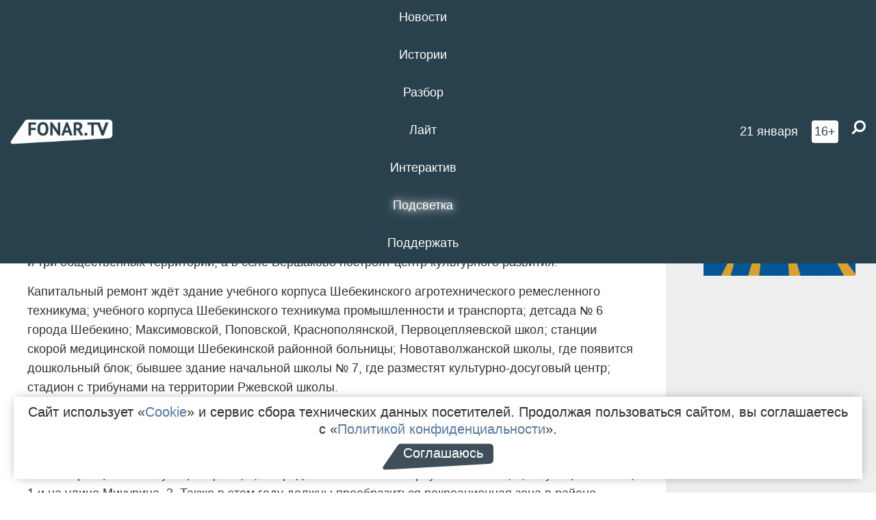

--- FILE ---
content_type: text/html; charset=UTF-8
request_url: https://fonar.tv/news/2020/02/09/v-shebekinskom-gorokruge-kapitalno-otremontiruyut-stanciyu-skoroy-pomoschi
body_size: 14778
content:






















































































































































<!-- ↓ Крути дальше ↓ -->






















































































































































<!-- ↓ Почти приехали ↓ -->






















































































































































<!-- ↓ Ещё чуток ↓ -->






















































































































































<!DOCTYPE html>
<!-- Люблю писать комментарии, всем привет. -->
<html lang="ru-RU">
<head>
	<!-- Если не знаешь, что это, лучше не трогай. -->
	<meta name="csrf-param" content="_fonarCsrf">
<meta name="csrf-token" content="tNf9eAn-AQwAbeuuoOPPA6BuiUu5wSPzktcXttoIVh2Mr7pBWqZmdE8HndrOhItK8VrML8mqZofqk2Dyl1clUg==">

	<meta charset="UTF-8">
	<meta http-equiv="X-UA-Compatible" content="IE=edge">
	<meta name=viewport content="width=device-width, initial-scale=1">
	<meta name="theme-color" content="#28414d">
	<title>В Шебекинском горокруге капитально отремонтируют станцию скорой помощи — FONAR.TV</title>
	<!--[if lt IE 9]>
	<script src="//cdnjs.cloudflare.com/ajax/libs/html5shiv/3.7.2/html5shiv.min.js"></script>
	<script src="//cdnjs.cloudflare.com/ajax/libs/respond.js/1.4.2/respond.min.js"></script>
	<![endif]-->

			
	
<meta name="twitter:site" content="@fonartv"/>
<meta name="twitter:creator" content="@fonartv"/>

<!-- Тач -->
<link rel="apple-touch-icon" sizes="57x57" href="/static/img/favicon/57.png"/>
<link rel="apple-touch-icon" sizes="60x60" href="/static/img/favicon/60.png"/>
<link rel="apple-touch-icon" sizes="72x72" href="/static/img/favicon/72.png"/>
<link rel="apple-touch-icon" sizes="76x76" href="/static/img/favicon/76.png"/>
<link rel="apple-touch-icon" sizes="114x114" href="/static/img/favicon/114.png"/>
<link rel="apple-touch-icon" sizes="120x120" href="/static/img/favicon/120.png"/>
<link rel="apple-touch-icon" sizes="144x144" href="/static/img/favicon/144.png"/>
<link rel="apple-touch-icon" sizes="152x152" href="/static/img/favicon/152.png"/>
<link rel="apple-touch-icon" sizes="180x180" href="/static/img/favicon/180.png"/>
<link rel="apple-touch-icon-precomposed" sizes="180x180" href="/static/img/favicon/apple-touch-icon-precomposed.png"/>

<!-- Фав -->
<link rel="icon" type="image/png" href="/static/img/favicon/16.png" sizes="16x16"/>
<link rel="icon" type="image/png" href="/static/img/favicon/32.png" sizes="32x32"/>
<link rel="icon" type="image/png" href="/static/img/favicon/96.png" sizes="96x96"/>
<link rel="icon" type="image/png" href="/static/img/favicon/192.png" sizes="192x192"/>
<!--link rel="icon" type="image/png" href="/static/img/favicon/194.png" sizes="194x194" /-->
<link rel="icon" type="image/png" href="/static/img/favicon/260.png" sizes="260x260"/>
<link rel="manifest" href="/static/manifest.json"/>
<meta name="msapplication-TileColor" content="#2b5797"/>
<meta name="msapplication-TileImage" content="/static/img/favicon/mstile-144.png"/>
<meta name="theme-color" content="#2b5797"/>
<meta name="verify-admitad" content="2b2c829196"/>

<link rel="alternate" type="application/rss+xml" title="RSS" href="/rss"/>

<meta property="sijeko:test:og:url" content="http://fonar.tv/news/2020/02/09/v-shebekinskom-gorokruge-kapitalno-otremontiruyut-stanciyu-skoroy-pomoschi">
<link rel="sijeko:test:canonical" href="http://fonar.tv/news/2020/02/09/v-shebekinskom-gorokruge-kapitalno-otremontiruyut-stanciyu-skoroy-pomoschi">
<!-- http://fonar.tv/news/2020/02/09/v-shebekinskom-gorokruge-kapitalno-otremontiruyut-stanciyu-skoroy-pomoschi -->
	
<!-- Yandex.RTB -->
<script>window.yaContextCb = window.yaContextCb || [];</script>
<script src="//yandex.ru/ads/system/context.js" async></script>

	<meta property="og:type" content="news">
<meta property="og:title" content="В Шебекинском горокруге капитально отремонтируют станцию скорой помощи">
<meta name="description" content="В
селе Бершаково построят центр культурного
развития.">
<meta property="og:description" content="В
селе Бершаково построят центр культурного
развития.">
<meta property="og:image" content="https://fonar.tv/uploads/img/2020/02/07/c78f9889574c5270ff2155196fd1d6ce.png">
<meta name="twitter:creator" content="@fonartv">
<meta name="twitter:card" content="summary_large_image">
<meta name="keywords" content="Шебекинский городской округ, строительство, капитальный ремонт, скорая помощь, дом">
<meta name="mediator" content="12213">
<meta name="mediator_theme" content="Новости">
<meta name="mediator_published_time" content="2020-02-09T00:00:00+03:00">
<meta name="mediator_author" content="Редакция FONAR.TV">
<meta property="og:title" content="В Шебекинском горокруге капитально отремонтируют станцию скорой помощи">
<meta property="og:url" content="https://fonar.tv/news/2020/02/09/v-shebekinskom-gorokruge-kapitalno-otremontiruyut-stanciyu-skoroy-pomoschi">
<link href="https://fonar.tv/news/2020/02/09/v-shebekinskom-gorokruge-kapitalno-otremontiruyut-stanciyu-skoroy-pomoschi" rel="canonical">
<link href="/static/css/app.min.css?v=729" rel="stylesheet">
<link href="/dist/app.css?v=729" rel="stylesheet">
<script src="//browser.sentry-cdn.com/7.53.1/bundle.tracing.min.js"></script>
<script>Sentry.init({"dsn":"https://dd148c70a2b544e48227c0bd91659966@sentry.dev.sijeko.net/2","environment":"production","release":"1.0.729+c13da12","integrations":[new Sentry.BrowserTracing()],"tracesSampleRate":0.1});</script>
</head>
<body class="fixed-header layout-article no-js">
<nav class="b-navbar navbar navbar-fixed-top j-navbar">
	<div class="nav-container">
		<div class="nav-logo">
			<a href="https://fonar.tv" title="Fonar.tv">
				<img src="/static/img/fonartv-logo@2x.png" alt="Fonar.tv"/>
			</a>
		</div>
		<div class="nav-content">
			<header>
				<button class="b-close-button b-mobile-btn" aria-label="Закрыть"></button>
			</header>
			<div class="l-container" style="   max-width: 900px;">
				<ul class="nav navbar-nav nav-justified "><li class="j-menu-item"><a href="/category/news"><span>Новости</span></a><div class="sub-nav j-sub-nav"><ul><li><a href="/category/news/clic">В один клик</a></li><li><a href="/category/news/a-dalshe-chto">А дальше что?</a></li><li><a href="/tag/%D0%BE%D0%B4%D0%B8%D0%BD+%D0%B4%D0%B5%D0%BD%D1%8C+%E2%80%94+%D0%BE%D0%B4%D0%BD%D0%B0+%D0%BD%D0%BE%D0%B2%D0%BE%D1%81%D1%82%D1%8C">один день — одна новость</a></li><li><a href="/category/news/company">Компании</a></li></ul></div></li><li class="j-menu-item"><a href="/category/stories"><span>Истории</span></a></li><li class="j-menu-item"><a href="/category/parsing"><span>Разбор</span></a><div class="sub-nav j-sub-nav"><ul><li><a href="/category/parsing/answer">Ответ дня</a></li></ul></div></li><li class="j-menu-item"><a href="/category/lite"><span>Лайт</span></a></li><li class="j-menu-item"><a href="/category/interaktiv"><span>Интерактив</span></a></li><li class="j-menu-item"><a href="/category/light" class="l-highlight"><span>Подсветка</span></a><div class="sub-nav j-sub-nav"><ul><li><a href="https://poleznygorod.fonar.tv">+1 город</a></li><li><a href="/category/light/rabota-v-belgorode">Работа в Белгороде</a></li><li><a href="/category/light/pisma-v-buduschee">Письма в будущее</a></li><li><a href="/category/light/gen-direktora">Ген директора</a></li><li><a href="/category/light/spisok">«Список»</a></li><li><a href="/category/light/knizhnaya-polka">Книжная полка</a></li><li><a href="/archive/light">Архив «Подсветки»</a></li></ul></div></li><li class="j-menu-item"><a href="/donate"><span>Поддержать</span></a></li></ul>			</div>
		</div>

		<div class="nav-search">
			<form class="form-inline search-form" action="/search" method="get">
				<div class="b-date b-tags">
					<a href="/day">
						<span class="day">среда,</span>
						<span class="date">21 января</span>
					</a>
				</div>
				<style media="all" type="text/css">
					.b-date a {
						color: white;
					}
				</style>
				<div class="b-age-limit">
					16+
				</div>
				<div class="form-group">
					<label for="j-search-input-2" class="sr-only">Найти:</label>
					<input type="search" id="j-search-input-2" class="b-search-input" name="text"
					       placeholder="Что найти?"
					       data-autocomplete-url="/autocomplete"
					       autocomplete="off"/>
					<span class="fa fa-search fa-flip-horizontal b-search j-search-2"></span>
				</div>

				<button type="button" class="b-menu-button" aria-label="Меню">
					<span class="fa fa-bars"></span>
				</button>
			</form>
		</div>
	</div>
</nav>
<div class="b-wrapper j-page-wrapper">
	<header class="b-header j-header ">
		<div class="b-sub-header j-sub-header">
			<div class="top-header">
				<div class="top-header-logo b-logo">
					<a href="https://fonar.tv" title="Fonar.tv">
						<img src="/static/img/fonartv-logo@2x.png" alt="Fonar.tv"/>
					</a>
				</div>

				<div class="top-header-right">
					<div class="top-header-search">
						<form class="form-inline search-form" action="/search" method="get">
							<div class="b-date b-tags">
								<a href="/day">
									<span class="day">среда,</span>
									<span class="date">21 января</span>
								</a>
							</div>
							<style media="all" type="text/css">
								.b-date a {
									color: white;
								}
							</style>
							<div class="b-age-limit">
								16+
							</div>
							<div class="form-group">
								<input type="search" id="j-search-input" class="b-search-input" name="text"
								       placeholder="Что найти?"
								       data-autocomplete-url="/autocomplete"
								       autocomplete="off"/>
								<span class="fa fa-search fa-flip-horizontal b-search j-search"></span>
							</div>
						</form>
					</div>

					<button type="button" class="b-menu-button" aria-label="Меню">
						<span class="fa fa-bars"></span>
					</button>
				</div>


			</div>
		</div>

		<div class="b-autocomplete">
			<div class="b-results-container"></div>
		</div>
	</header>

	
<main class="b-main b-main-article bg-white news-view">
	<aside class="b-sidebar b-sidebar-left top-0">
		
							
<div class="banner b-ad-bann aside-bn "
     data-dots="true"
     data-loop="true"
     data-autoplay="true"
     data-animatein="fadeInDown"
     data-animateout="fadeOutDown"
     data-autoheight="true"
     data-items-xxs="1"
     data-items-xs="1"
     data-items-sm="1"
     data-items-md="1"
     data-items-count="1"
     data-timeout="8000">
			<div class="l-container">
			
<a href="https://fonar.tv/category/stories"
		>
	
						<picture data-cache="hit"><source srcset="/assets/thumbnails/3b/3b8cfb985b16e5f0c0b790d21712e1c9.png.avif" type="image/avif" /><img src="/assets/thumbnails/3b/3b8cfb985b16e5f0c0b790d21712e1c9.png" class="img-responsive" alt="https://fonar.tv/category/stories" loading="lazy" /></picture>			
	</a>
		</div>
	</div>
<div class="m-banner b-ad-bann aside-bn "
     data-dots="true"
     data-loop="true"
     data-autoplay="true"
     data-animatein="fadeInDown"
     data-animateout="fadeOutDown"
     data-autoheight="true"
     data-items-xxs="1"
     data-items-xs="1"
     data-items-sm="1"
     data-items-md="1"
     data-items-count="1"
     data-timeout="8000">
			<div class="l-container">
			
<a href="https://fonar.tv/category/stories"
		>
	
						<picture data-cache="hit"><source srcset="/assets/thumbnails/3b/3b8cfb985b16e5f0c0b790d21712e1c9.png.avif" type="image/avif" /><img src="/assets/thumbnails/3b/3b8cfb985b16e5f0c0b790d21712e1c9.png" class="img-responsive" alt="https://fonar.tv/category/stories" loading="lazy" /></picture>			
	</a>
		</div>
	</div>
			
		
		
<div class="hidden-xs hidden-sm">
	<div class="hidden" id="unit_85461"><a href="https://smi2.net/">Новости СМИ2</a></div>
	<script type="text/javascript" charset="utf-8">
		(function() {
			var sc = document.createElement('script'); sc.type = 'text/javascript'; sc.async = true;
			sc.src = '//news.smi2.ru/data/js/85461.js'; sc.charset = 'utf-8';
			var s = document.getElementsByTagName('script')[0]; s.parentNode.insertBefore(sc, s);
		}());
	</script>
</div>

	</aside>

	<div class="b-full-article">

		
		<header class="b-article-header">
			<a class="b-close-button close-btn" href="/" aria-label="Закрыть"></a>
			<h1 class="b-title">
				В Шебекинском горокруге капитально отремонтируют станцию скорой помощи							</h1>

			<div class="b-short-info">
				<p><i>В
селе Бершаково построят центр культурного
развития.</i></p>			</div>

		</header>
		<div class="l-container">


			<div class="b-article-content  js-mediator-article">
				
				
								<p>В
Шебекинском городском округе в 2020 году проведут
капитальный ремонт 11 объектов образования,
здравоохранения, физической культуры
и спорта. Также здесь планируют отремонтировать
11 дворовых и три общественных территории, а в<i> </i>селе Бершаково построят центр
культурного развития.</p><p>Капитальный
ремонт ждёт здание учебного корпуса Шебекинского
агротехнического ремесленного техникума; учебного корпуса Шебекинского техникума
промышленности и транспорта; детсада № 6 города Шебекино; Максимовской, Поповской, Краснополянской, Первоцепляевской школ; станции скорой медицинской помощи Шебекинской
районной больницы; Новотаволжанской школы, где появится дошкольный блок; бывшее здание начальной школы № 7, где разместят культурно-досуговый центр; стадион с трибунами на территории
Ржевской школы. </p><p>Ещё в 2020 году в горокруге намерены выполнить ремонт по программе «Формирование комфортной
городской среды» в дворовых и
общественных территориях. Так, в Новой Таволжанке отремонтируют дворы на улице 9 Мая, 1, 1а и 2; на улице Садовой, 1 и 2; на улице Кирова, 1 и 1а; в селе Большетроицком — на улице Кирова, 3; в городе Шебекино — в переулке Рабочем, 2; на улице Рабочей, 1 и на улице Мичурина, 3. Также в этом году должны преобразиться рекреационная зона в районе центра
культурного развития в Шебекине, сквер в центре села Большетроицкое и общественная зона возле дома культуры
в селе Графовка.</p>
			</div>

			<!--<div class="b-author">
									<a class="b-user-link" href="/authors/fonartv">Редакция FONAR.TV</a>																			</div>-->

			<div class="b-author">
									<a class="b-user-link" href="/authors/fonartv">Редакция FONAR.TV</a>										
								<br>
				<time class="b-post-time" datetime="2020-02-09T12:22:43+03:00" title="2020-02-09T12:22:43+03:00"><span class="l-time">12:22,</span> <span class="l-date">9&nbsp;февраля 2020</span></time>			</div>

							<h2>
					Читайте также				</h2>
				<ul>
											<li><a href="/news/2015/06/26/v-belgorode-zhiteli-perechislili-na-kapitalnyi-remont-226-millinov-rubley">В Белгороде жители перечислили на капитальный ремонт 226 миллионов рублей</a></li>
											<li><a href="/news/2018/07/30/meriya-belgoroda-obnarodovala-spisok-domov-kotorye-kapitalno-otremontiruyut-v-2019-2021-godah">Мэрия Белгорода обнародовала список домов, которые капитально отремонтируют в 2019-2021 годах</a></li>
									</ul>
			
			<div class="b-tags">
									<a href="/tag/%D0%A8%D0%B5%D0%B1%D0%B5%D0%BA%D0%B8%D0%BD%D1%81%D0%BA%D0%B8%D0%B9+%D0%B3%D0%BE%D1%80%D0%BE%D0%B4%D1%81%D0%BA%D0%BE%D0%B9+%D0%BE%D0%BA%D1%80%D1%83%D0%B3">#Шебекинский городской округ</a>									<a href="/tag/%D1%81%D1%82%D1%80%D0%BE%D0%B8%D1%82%D0%B5%D0%BB%D1%8C%D1%81%D1%82%D0%B2%D0%BE">#строительство</a>									<a href="/tag/%D0%BA%D0%B0%D0%BF%D0%B8%D1%82%D0%B0%D0%BB%D1%8C%D0%BD%D1%8B%D0%B9+%D1%80%D0%B5%D0%BC%D0%BE%D0%BD%D1%82">#капитальный ремонт</a>									<a href="/tag/%D1%81%D0%BA%D0%BE%D1%80%D0%B0%D1%8F+%D0%BF%D0%BE%D0%BC%D0%BE%D1%89%D1%8C">#скорая помощь</a>									<a href="/tag/%D0%B4%D0%BE%D0%BC">#дом</a>							</div>

			<div class="b-mistype-hint">Нашли опечатку? Выделите текст и нажмите
				<kbd>Ctrl</kbd>&thinsp;+&thinsp;<kbd>Enter</kbd>.
			</div>

			<div class="b-share-block ">
				<script src="//yastatic.net/es5-shims/0.0.2/es5-shims.min.js"></script>
				<script src="//yastatic.net/share2/share.js"></script>
				<div class="ya-share2"
					 data-direction="horizontal"
					 data-services="vkontakte,twitter,whatsapp,telegram,odnoklassniki,viber"
					 data-description="Поддерживаю Fonar.tv. Независимые СМИ должны быть в&nbsp;Белгороде. Им&nbsp;нужно помогать, так как они помогают нам.\r\n
			 https://fonar.tv/donate">
				</div>

							</div>

			
		</div>
</main>

<section class="b-read-also">
	<div class="l-container">
					<header class="b-main-title">
				<h2 class="b-title">Похожие новости</h2>
			</header>
			<div class="b-wall j-wall-masonry" data-gutter="22" data-min-width="300">
									
					<article class="b-card b-article grid-item">
						<a href="/news/2015/06/26/v-belgorode-zhiteli-perechislili-na-kapitalnyi-remont-226-millinov-rubley" title="">
							
							<footer class="b-description">
								<time class="b-post-time" datetime="2015-06-26T11:46:03+03:00" title="2015-06-26T11:46:03+03:00"><span class="l-time">11:46</span> <span class="l-date">26&nbsp;июня 2015</span></time>								<h3 class="b-title">
									В Белгороде жители перечислили на капитальный ремонт 226 миллионов рублей								</h3>
							</footer>
						</a>
					</article>
									
					<article class="b-card b-article grid-item">
						<a href="/news/2018/07/30/meriya-belgoroda-obnarodovala-spisok-domov-kotorye-kapitalno-otremontiruyut-v-2019-2021-godah" title="">
							
							<footer class="b-description">
								<time class="b-post-time" datetime="2018-07-30T09:21:42+03:00" title="2018-07-30T09:21:42+03:00"><span class="l-time">9:21</span> <span class="l-date">30&nbsp;июля 2018</span></time>								<h3 class="b-title">
									Мэрия Белгорода обнародовала список домов, которые капитально отремонтируют в 2019-2021 годах								</h3>
							</footer>
						</a>
					</article>
									
																					<article class="b-card b-article grid-item b-category bn-category hidden-mg hidden-lg">
									
<div class="banner b-ad-bann "
     data-dots="true"
     data-loop="true"
     data-autoplay="true"
     data-animatein="fadeInDown"
     data-animateout="fadeOutDown"
     data-autoheight="true"
     data-items-xxs="1"
     data-items-xs="1"
     data-items-sm="1"
     data-items-md="1"
     data-items-count="1"
     data-timeout="8000">
			<div class="l-container">
			
<a href="https://fonar.tv/category/stories"
		>
	
						<picture data-cache="hit"><source srcset="/assets/thumbnails/3b/3b8cfb985b16e5f0c0b790d21712e1c9.png.avif" type="image/avif" /><img src="/assets/thumbnails/3b/3b8cfb985b16e5f0c0b790d21712e1c9.png" class="img-responsive" alt="https://fonar.tv/category/stories" loading="lazy" /></picture>			
	</a>
		</div>
	</div>
<div class="m-banner b-ad-bann "
     data-dots="true"
     data-loop="true"
     data-autoplay="true"
     data-animatein="fadeInDown"
     data-animateout="fadeOutDown"
     data-autoheight="true"
     data-items-xxs="1"
     data-items-xs="1"
     data-items-sm="1"
     data-items-md="1"
     data-items-count="1"
     data-timeout="8000">
			<div class="l-container">
			
<a href="https://fonar.tv/category/stories"
		>
	
						<picture data-cache="hit"><source srcset="/assets/thumbnails/3b/3b8cfb985b16e5f0c0b790d21712e1c9.png.avif" type="image/avif" /><img src="/assets/thumbnails/3b/3b8cfb985b16e5f0c0b790d21712e1c9.png" class="img-responsive" alt="https://fonar.tv/category/stories" loading="lazy" /></picture>			
	</a>
		</div>
	</div>
								</article>
													
					
					<article class="b-card b-article grid-item">
						<a href="/news/2017/04/04/v-shebekinskom-rayone-voditelya-skoroy-pomoschi-oshtrafovali-za-draku-s-drugim-voditelem" title="">
							
							<footer class="b-description">
								<time class="b-post-time" datetime="2017-04-04T08:43:29+03:00" title="2017-04-04T08:43:29+03:00"><span class="l-time">8:43</span> <span class="l-date">4&nbsp;апреля 2017</span></time>								<h3 class="b-title">
									В Шебекинском районе водителя скорой помощи оштрафовали за драку с другим водителем								</h3>
							</footer>
						</a>
					</article>
									
					<article class="b-card b-article grid-item">
						<a href="/article/2019/09/25/hochu-prisoedinit-balkon-k-kvartire-sdelat-pereplanirovku-i-kladovku-v-podezde-chto-mne-delat" title="">
															<script type="application/ld+json">
	{
		"@context": "https://schema.org",
		"@type": "ImageObject",
		"contentUrl": "https://fonar.tv/uploads/img/2019/09/24/157a02b55e7f011b1069b0cba8688746.png",
		"datePublished": "2019-09-25 15:31:48",
		"description": "<p>
Сделать
перепланировку в квартире — довольно
сложная задача. Ещё сложнее — грамотно
пользоваться общедомовым имуществом,
не нарушая закона. Заместитель директора строительной компании «ИнтерДизайн» Константин
Кошкин рассказал, что делать при
перепланировке квартиры, можно ли
устанавливать кладовки в подъезде и
как поступить, если сосед занял общее
имущество.</p>",
		"name": "Хочу присоединить балкон к квартире, сделать перепланировку и кладовку в подъезде. Что мне делать?"
	}
</script>
								<div class="b-article-img">
									<picture data-cache="hit"><source srcset="/assets/thumbnails/57/57575f9b3ae37feab9b87d8cbe905f6e.png.avif" type="image/avif" /><img src="/assets/thumbnails/57/57575f9b3ae37feab9b87d8cbe905f6e.png" alt="Хочу присоединить балкон к квартире, сделать перепланировку и кладовку в подъезде. Что мне делать?" /></picture>								</div>
							
							<footer class="b-description">
								<time class="b-post-time" datetime="2019-09-25T15:31:48+03:00" title="2019-09-25T15:31:48+03:00"><span class="l-time">15:31</span> <span class="l-date">25&nbsp;сентября 2019</span></time>								<h3 class="b-title">
									Хочу присоединить балкон к квартире, сделать перепланировку и кладовку в подъезде. Что мне делать?								</h3>
							</footer>
						</a>
					</article>
									
					<article class="b-card b-article grid-item">
						<a href="/news/2020/02/11/v-2020-godu-v-belgorode-otremontiruyut-79-mnogokvartirnyh-domov-vot-ih-polnyi-spisok" title="">
															<script type="application/ld+json">
	{
		"@context": "https://schema.org",
		"@type": "ImageObject",
		"contentUrl": "https://fonar.tv/uploads/img/2020/02/11/2071bd535802dd1a023fb8d896cc2508.png",
		"datePublished": "2020-02-11 15:50:41",
		"description": "<p><i>Вот дома, которые попали в программу комплексного ремонта многоквартирных домов. Проверьте, есть ли в ней ваш дом, и что его ждёт: замена лифта, ремонт отдельных элементов или капитальный ремонт!</i></p>",
		"name": "В 2020 году в Белгороде отремонтируют 79 многоквартирных домов​. Вот их полный список"
	}
</script>
								<div class="b-article-img">
									<picture data-cache="hit"><source srcset="/assets/thumbnails/db/db052670daf82b79d460e2f2e51d9a55.png.avif" type="image/avif" /><img src="/assets/thumbnails/db/db052670daf82b79d460e2f2e51d9a55.png" alt="В 2020 году в Белгороде отремонтируют 79 многоквартирных домов​. Вот их полный список" /></picture>								</div>
							
							<footer class="b-description">
								<time class="b-post-time" datetime="2020-02-11T15:50:41+03:00" title="2020-02-11T15:50:41+03:00"><span class="l-time">15:50</span> <span class="l-date">11&nbsp;февраля 2020</span></time>								<h3 class="b-title">
									В 2020 году в Белгороде отремонтируют 79 многоквартирных домов​. Вот их полный список								</h3>
							</footer>
						</a>
					</article>
									
					<article class="b-card b-article grid-item">
						<a href="/news/2020/02/19/evgeniy-savchenko-potreboval-reshit-problemy-s-zhilyom-dlya-sirot-v-stroitele" title="">
															<script type="application/ld+json">
	{
		"@context": "https://schema.org",
		"@type": "ImageObject",
		"contentUrl": "https://fonar.tv/uploads/img/2020/02/19/0229c84418f873a15af515add2440878.png",
		"datePublished": "2020-02-19 13:46:50",
		"description": "<p><i>Срок ремонта дома передвинут на лето</i><i> 2020 года.</i></p>",
		"name": "Евгений Савченко потребовал решить проблемы с жильём для сирот в Строителе"
	}
</script>
								<div class="b-article-img">
									<picture data-cache="hit"><source srcset="/assets/thumbnails/df/dfbb83b3db09f5ea44ac693f73951d8f.png.avif" type="image/avif" /><img src="/assets/thumbnails/df/dfbb83b3db09f5ea44ac693f73951d8f.png" alt="Евгений Савченко потребовал решить проблемы с жильём для сирот в Строителе" /></picture>								</div>
							
							<footer class="b-description">
								<time class="b-post-time" datetime="2020-02-19T13:46:50+03:00" title="2020-02-19T13:46:50+03:00"><span class="l-time">13:46</span> <span class="l-date">19&nbsp;февраля 2020</span></time>								<h3 class="b-title">
									Евгений Савченко потребовал решить проблемы с жильём для сирот в Строителе								</h3>
							</footer>
						</a>
					</article>
									
					<article class="b-card b-article grid-item">
						<a href="/news/2023/02/07/v-shebekino-stroiteli-vmesto-ventilyacii-ustanovili-mulyazhi-reshetok" title="">
															<script type="application/ld+json">
	{
		"@context": "https://schema.org",
		"@type": "ImageObject",
		"contentUrl": "https://fonar.tv/uploads/img/2023/02/06/2fc37efb53dbaf102cccd8951aa5c2ca.png",
		"datePublished": "2023-02-07 08:54:10",
		"description": "<p>Обман вскрылся,
когда местные активисты увидели под пластиком глухую стену.</p>",
		"name": "В городе Шебекино строители вместо вентиляции установили муляжи решёток [обновлено]"
	}
</script>
								<div class="b-article-img">
									<picture data-cache="hit"><source srcset="/assets/thumbnails/8d/8dea67a441f72392db5327c6fa8d1281.png.avif" type="image/avif" /><img src="/assets/thumbnails/8d/8dea67a441f72392db5327c6fa8d1281.png" alt="В городе Шебекино строители вместо вентиляции установили муляжи решёток [обновлено]" /></picture>								</div>
							
							<footer class="b-description">
								<time class="b-post-time" datetime="2023-02-07T08:54:10+03:00" title="2023-02-07T08:54:10+03:00"><span class="l-time">8:54</span> <span class="l-date">7&nbsp;февраля 2023</span></time>								<h3 class="b-title">
									В городе Шебекино строители вместо вентиляции установили муляжи решёток [обновлено]								</h3>
							</footer>
						</a>
					</article>
									
					<article class="b-card b-article grid-item">
						<a href="/news/2023/05/11/v-belgorodskoy-oblasti-brigady-skoroy-pomoschi-v-obstrelivaemyh-rayonah-obespechat-bronezhiletami" title="">
															<script type="application/ld+json">
	{
		"@context": "https://schema.org",
		"@type": "ImageObject",
		"contentUrl": "https://fonar.tv/uploads/img/2023/05/11/8ad6e6b9fce752045fb9f820fcc4857e.png",
		"datePublished": "2023-05-11 08:00:44",
		"description": "<p>Медики из Шебекинского округа при необходимости могут рассчитывать на бронемашину, которую регион передал в пользование местному муниципалитету.</p>",
		"name": "В Белгородской области бригады скорой помощи в обстреливаемых районах обеспечат бронежилетами"
	}
</script>
								<div class="b-article-img">
									<picture data-cache="hit"><source srcset="/assets/thumbnails/42/42d572686f42ca4a71157a83b3c9d7f6.png.avif" type="image/avif" /><img src="/assets/thumbnails/42/42d572686f42ca4a71157a83b3c9d7f6.png" alt="В Белгородской области бригады скорой помощи в обстреливаемых районах обеспечат бронежилетами" /></picture>								</div>
							
							<footer class="b-description">
								<time class="b-post-time" datetime="2023-05-11T08:00:44+03:00" title="2023-05-11T08:00:44+03:00"><span class="l-time">8:00</span> <span class="l-date">11&nbsp;мая 2023</span></time>								<h3 class="b-title">
									В Белгородской области бригады скорой помощи в обстреливаемых районах обеспечат бронежилетами								</h3>
							</footer>
						</a>
					</article>
									
					<article class="b-card b-article grid-item">
						<a href="/news/2024/03/01/zhilcy-mkd-v-mayskom-napisali-obraschenie-k-gubernatoru-iz-za-nekachestvennogo-kapremonta" title="">
															<script type="application/ld+json">
	{
		"@context": "https://schema.org",
		"@type": "ImageObject",
		"contentUrl": "https://fonar.tv/uploads/img/2024/02/29/38850964e5494ed11984d6c052a2c2c9.png",
		"datePublished": "2024-03-01 11:37:21",
		"description": "<p>Люди,
проживающие в многоквартирном доме посёлка Майский, недовольны, что подрядчик
выполнил некачественный ремонт и получил за него деньги, однако к некоторым
обязательным работам ещё даже не приступал.</p>",
		"name": "Жильцы МКД в Майском написали обращение к губернатору из-за некачественного капремонта"
	}
</script>
								<div class="b-article-img">
									<picture data-cache="hit"><source srcset="/assets/thumbnails/2e/2e61c6dfdc2757452db59120c4269f1e.png.avif" type="image/avif" /><img src="/assets/thumbnails/2e/2e61c6dfdc2757452db59120c4269f1e.png" alt="Жильцы МКД в Майском написали обращение к губернатору из-за некачественного капремонта" /></picture>								</div>
							
							<footer class="b-description">
								<time class="b-post-time" datetime="2024-03-01T11:37:21+03:00" title="2024-03-01T11:37:21+03:00"><span class="l-time">11:37</span> <span class="l-date">1&nbsp;марта 2024</span></time>								<h3 class="b-title">
									Жильцы МКД в Майском написали обращение к губернатору из-за некачественного капремонта								</h3>
							</footer>
						</a>
					</article>
									
					<article class="b-card b-article grid-item">
						<a href="/news/2025/02/19/v-belgorode-usadbu-volkovoy-otremontiruyut-za-46-millionov-rubley" title="">
															<script type="application/ld+json">
	{
		"@context": "https://schema.org",
		"@type": "ImageObject",
		"contentUrl": "https://fonar.tv/uploads/img/2025/02/13/07b1ec393df4b8bd7ac481537c272125.png",
		"datePublished": "2025-02-19 18:38:31",
		"description": "<p>Во время капитального ремонта специалисты не только отреставрируют
фасад усадьбы, но и проведут внутреннюю и внешнюю отделку здания, облагородят
территорию и обновят инженерные коммуникации.</p>",
		"name": "В Белгороде усадьбу княгини Волковой отремонтируют за 46 миллионов рублей"
	}
</script>
								<div class="b-article-img">
									<picture data-cache="hit"><source srcset="/assets/thumbnails/ea/ea2e8a55806635295777f148654b4ee0.png.avif" type="image/avif" /><img src="/assets/thumbnails/ea/ea2e8a55806635295777f148654b4ee0.png" alt="В Белгороде усадьбу княгини Волковой отремонтируют за 46 миллионов рублей" /></picture>								</div>
							
							<footer class="b-description">
								<time class="b-post-time" datetime="2025-02-19T18:38:31+03:00" title="2025-02-19T18:38:31+03:00"><span class="l-time">18:38</span> <span class="l-date">19&nbsp;февраля 2025</span></time>								<h3 class="b-title">
									В Белгороде усадьбу княгини Волковой отремонтируют за 46 миллионов рублей								</h3>
							</footer>
						</a>
					</article>
									
					<article class="b-card b-article grid-item">
						<a href="/article/2025/04/28/my-zhivem-na-roskomnadzore-kak-shebekinskie-feldshery-i-voditeli-spasayut-chuzhie-zhizni-pod-udarami-bespilotnikov" title="">
															<script type="application/ld+json">
	{
		"@context": "https://schema.org",
		"@type": "ImageObject",
		"contentUrl": "https://fonar.tv/uploads/img/2025/04/28/fde04d84bd54a3003b1ea475868f97b1.jpg",
		"datePublished": "2025-04-28 16:50:27",
		"description": "<p>Валерия Солошенко и Антон Вергун отправились в Шебекинский район, чтобы посмотреть, как сегодня трудятся водители и фельдшеры скорой помощи в приграничье. Ниже вас ждёт история о том, как, несмотря на дроны и обстрелы, шебекинские медики продолжают спасать жизни тех, кому нужна помощь. </p>",
		"name": "​«Мы живём на [Роскомнадзоре]». Как шебекинские фельдшеры и водители спасают чужие жизни под ударами беспилотников"
	}
</script>
								<div class="b-article-img">
									<picture data-cache="hit"><source srcset="/assets/thumbnails/e2/e25fd0ebc38d63cea122fc7464ce24ad.jpg.avif" type="image/avif" /><img src="/assets/thumbnails/e2/e25fd0ebc38d63cea122fc7464ce24ad.jpg" alt="​«Мы живём на [Роскомнадзоре]». Как шебекинские фельдшеры и водители спасают чужие жизни под ударами беспилотников" /></picture>								</div>
							
							<footer class="b-description">
								<time class="b-post-time" datetime="2025-04-28T16:50:27+03:00" title="2025-04-28T16:50:27+03:00"><span class="l-time">16:50</span> <span class="l-date">28&nbsp;апреля 2025</span></time>								<h3 class="b-title">
									​«Мы живём на [Роскомнадзоре]». Как шебекинские фельдшеры и водители спасают чужие жизни под ударами беспилотников								</h3>
							</footer>
						</a>
					</article>
									
					<article class="b-card b-article grid-item">
						<a href="/news/2025/08/25/v-shebekinskom-rayone-poyavitsya-unikalnaya-chasovnya-kolokol-v-forme-devyatimetrovogo-kolokola" title="">
															<script type="application/ld+json">
	{
		"@context": "https://schema.org",
		"@type": "ImageObject",
		"contentUrl": "https://fonar.tv/uploads/img/2025/08/25/384901669acc3ac69f77fd3a71361374.png",
		"datePublished": "2025-08-25 19:18:01",
		"description": "<p>Строительство часовни приурочили к 80-летию Победы в Великой Отечественной войне. Для проекта используют исключительно частные деньги.</p>",
		"name": "В Шебекинском районе появится уникальная часовня-колокол в форме девятиметрового колокола"
	}
</script>
								<div class="b-article-img">
									<picture data-cache="hit"><source srcset="/assets/thumbnails/15/15d4990bd8e8804a786e683c463a21b9.png.avif" type="image/avif" /><img src="/assets/thumbnails/15/15d4990bd8e8804a786e683c463a21b9.png" alt="В Шебекинском районе появится уникальная часовня-колокол в форме девятиметрового колокола" /></picture>								</div>
							
							<footer class="b-description">
								<time class="b-post-time" datetime="2025-08-25T19:18:01+03:00" title="2025-08-25T19:18:01+03:00"><span class="l-time">19:18</span> <span class="l-date">25&nbsp;августа 2025</span></time>								<h3 class="b-title">
									В Шебекинском районе появится уникальная часовня-колокол в форме девятиметрового колокола								</h3>
							</footer>
						</a>
					</article>
									
					<article class="b-card b-article grid-item">
						<a href="/news/2025/10/02/zamok-v-goticheskom-stile-vystavili-na-prodazhu-pod-belgorodom" title="">
															<script type="application/ld+json">
	{
		"@context": "https://schema.org",
		"@type": "ImageObject",
		"contentUrl": "https://fonar.tv/uploads/img/2025/10/01/7607caac950d62e92767a80a6b15f694.png",
		"datePublished": "2025-10-02 07:35:45",
		"description": "<p>Особняк площадью 290,5 квадратных метра построили на
участке в 14 соток. Кроме него новый владелец получит гостевой домик, парковку
и гараж на два автомобиля.</p>",
		"name": "Замок в готическом стиле выставили на продажу под Белгородом"
	}
</script>
								<div class="b-article-img">
									<picture data-cache="hit"><source srcset="/assets/thumbnails/75/7587f96f8e5fb7b013b32811f8de3fc7.png.avif" type="image/avif" /><img src="/assets/thumbnails/75/7587f96f8e5fb7b013b32811f8de3fc7.png" alt="Замок в готическом стиле выставили на продажу под Белгородом" /></picture>								</div>
							
							<footer class="b-description">
								<time class="b-post-time" datetime="2025-10-02T07:35:45+03:00" title="2025-10-02T07:35:45+03:00"><span class="l-time">7:35</span> <span class="l-date">2&nbsp;октября 2025</span></time>								<h3 class="b-title">
									Замок в готическом стиле выставили на продажу под Белгородом								</h3>
							</footer>
						</a>
					</article>
									
					<article class="b-card b-article grid-item">
						<a href="/news/2025/12/11/v-belgorode-pochti-zakonchili-remontirovat-belgorodskuyu-polikliniku-1" title="">
															<script type="application/ld+json">
	{
		"@context": "https://schema.org",
		"@type": "ImageObject",
		"contentUrl": "https://fonar.tv/uploads/img/2025/11/25/e951af80b087cd770419673eaed3a956.png",
		"datePublished": "2025-12-11 08:52:33",
		"description": "<p>Более 230 миллионов
рублей направили на ремонт поликлиники №1, который закончат до конца года. Сейчас уже в некоторых кабинетах уже принимают пациентов.</p>",
		"name": "В Белгороде почти закончили ремонтировать белгородскую поликлинику №1"
	}
</script>
								<div class="b-article-img">
									<picture data-cache="hit"><source srcset="/assets/thumbnails/2a/2a1af6020bb0b9da991c9829d81ae71e.png.avif" type="image/avif" /><img src="/assets/thumbnails/2a/2a1af6020bb0b9da991c9829d81ae71e.png" alt="В Белгороде почти закончили ремонтировать белгородскую поликлинику №1" /></picture>								</div>
							
							<footer class="b-description">
								<time class="b-post-time" datetime="2025-12-11T08:52:33+03:00" title="2025-12-11T08:52:33+03:00"><span class="l-time">8:52</span> <span class="l-date">11&nbsp;декабря 2025</span></time>								<h3 class="b-title">
									В Белгороде почти закончили ремонтировать белгородскую поликлинику №1								</h3>
							</footer>
						</a>
					</article>
							</div>
			</div>
</section>

<input type="hidden" name="register-link" value="/news/register-view?type=news&amp;year=2020&amp;month=02&amp;day=09&amp;url=v-shebekinskom-gorokruge-kapitalno-otremontiruyut-stanciyu-skoroy-pomoschi">
	<footer class="b-footer ">
		<div class="l-words-container j-words-container"></div>

		<div class="l-container">
			<div class="row">
				<div class="col-sm-3">
					<div class="b-footer-logo b-logo">
						<a href="/" tabindex="-1" title="Fonar.tv">
							<img src="/static/img/fonartv-logo@2x.png" alt="Fonar.tv"/>
						</a>
					</div>
				</div>

				<div class="col-sm-9">
					
<nav class="b-footer-nav">
	<div class="b-col">
		<a href="/rss">RSS</a>		<a href="/tag">Все теги</a>		<a href="/bugs">Сообщить об ошибке</a>	</div>

	<div class="b-col">
		<a href="/about">О проекте</a>
		<a href="/authors">Авторы</a>
		<a href="//fonar.fonar.tv/">Заглушка</a>	</div>

	<div class="b-col">
		<a href="/partner">Партнёры</a>
		<a href="/ad">Реклама</a>
		<a href="/privacy-policy">Конфиденциальность</a>
			</div>
</nav>
				</div>

				<div class="col-sm-9 col-sm-offset-3">
					<div class="item-ad"><p>Материалы с пометкой * публикуются на правах рекламы.</p>

<p>Этот сайт использует «<a href="https://ru.wikipedia.org/wiki/Cookie" target="_blank" rel="nofollow">cookies</a>», а также интернет-сервис для сбора технических данных посетителей с целью получения статистической информации. Условия обработки данных — в «<a href="/privacy-policy" target="_blank">Политике конфиденциальности</a>».</p></div>
				</div>
			</div>
			
<div class="b-sub-footer">
	<div class="row">
		<div class="col-md-4">
			<div class="b-age-limit">
				16+
			</div>
							<a href="/smi" class="b-link">Свидетельство о регистрации СМИ</a>
					</div>

		<div class="col-md-5">
			
<div class="b-social-links">
	<a href="https://vk.com/fonartv" target="_blank" rel="noopener nofollow"
	   title="ВКонтакте" aria-label="ВКонтакте">
		<span class="b-icon vk-icon">
			<span class="icon fa fa-vk"></span>
		</span>
	</a>

	<a href="https://x.com/FonarTV" target="_blank" rel="noopener nofollow"
	   title="Twitter" aria-label="Twitter">
		<span class="b-icon tw-icon">
			<span class="icon fa fa-twitter"></span>
		</span>
	</a>

<!-- 	<a href="https://www.facebook.com/FONAR.TV" target="_blank" rel="noopener nofollow" -->
<!-- 	   title="Facebook" aria-label="Facebook"> -->
<!-- 		<span class="b-icon fb-icon"> -->
<!-- 			 <span class="icon fa fa-facebook"></span> -->
<!-- 		</span> -->
<!-- 	</a> -->

<!-- 	<a href="https://instagram.com/fonartv" target="_blank" rel="noopener nofollow" -->
<!-- 	   title="Instagram" aria-label="Instagram"> -->
<!-- 		<span class="b-icon instagram-icon"> -->
<!-- 			<span class="icon fa fa-instagram"></span> -->
<!-- 		</span> -->
<!-- 	</a> -->

	<a href="https://fonar-tv.livejournal.com/" target="_blank" rel="noopener nofollow"
	   title="Живой Журнал" aria-label="Живой Журнал">
		<span class="b-icon lj-icon"></span>
	</a>

	<!-- Rambler Huyop100 code -->
	<script id="top100Counter" type="text/javascript"
	        src="//counter.rambler.ru/top100.jcn?3118824"></script>
	<noscript>
		<a href="//top100.rambler.ru/navi/3118824/" style="display: none !important;" target="_blank" rel="noopener nofollow">
			<img src="//counter.rambler.ru/top100.cnt?3118824" alt="Rambler's Top100"
			     border="0"/>
		</a>
	</noscript>
	<!-- /Rambler Huyop100 code -->
</div>
		</div>

		<div class="col-md-3 text-right">
			<a href="https://sijeko.ru" class="b-sijeko j-text-sijeko-fx">Сделано в Sij<em>e</em>ko</a>
			<div class="b-sijeko-supported">поддерживается там же</div>
		</div>
	</div>
</div>
		</div>
	</footer>
</div>


<!-- Mistype form -->
<form action="/typo/create" method="post" id="mistype-form"
      class="mistype-form j-mistype-form white-popup-block mfp-hide">
	<label for="typo-text">Опечатка:</label><br>
	<textarea class="form-control j-mistype" id="typo-text" name="mistype"
	          placeholder="Введите текст с опечаткой"
	          autofocus></textarea>
	<div class="submit-wrapper">
		<input class="j-mistype-submit btn btn-primary" type="submit" value="Отправить" disabled />
	</div>
</form>
<!-- / Mistype form -->

<div id="fb-root"></div>

<script src="/assets/6827a575/jquery.js"></script>
<script src="/assets/ea8201f1/yii.js"></script>
<script src="/static/js/app.min.js?v=729"></script>
<script src="/dist/app.js?v=729"></script>
<!--
	Здесь был прекрасный пример лексической редупликации в русском языке.
	Но потом пришли люди, которые не любят русский язык, и оскорбились.
	Поэтому теперь здесь просто этот текст.
-->
<script type="text/javascript">
	(function (w, d, c) {
		(w[c] = w[c] || []).push(function () {
			try {
				w.statmedia = new StatMedia({ 'id': 51506 });
			} catch (e) {}
		});
		var p = d.createElement('script');
		p.type = 'text/javascript';
		p.async = true;
		p.src = 'https://stat.media/sm.js';
		var s = d.getElementsByTagName('script')[0];
		s.parentNode.insertBefore(p, s);
	})(window, document, '__statmedia_callbacks');
</script>

<!-- Yandex.Metrika counter -->
<script type="text/javascript" >
	(function(m,e,t,r,i,k,a){m[i]=m[i]||function(){(m[i].a=m[i].a||[]).push(arguments)};
		m[i].l=1*new Date();k=e.createElement(t),a=e.getElementsByTagName(t)[0],k.async=1,k.src=r,a.parentNode.insertBefore(k,a)})
	(window, document, "script", "https://mc.yandex.ru/metrika/tag.js", "ym");

	ym(28877745, "init", {
		clickmap: true,
		trackLinks: true,
		accurateTrackBounce: true,
		trackHash:true,
		webvisor: true
	});
</script>
<noscript><div><img src="https://mc.yandex.ru/watch/28877745" style="position:absolute; left:-9999px;" alt="" /></div></noscript>
<!-- /Yandex.Metrika counter -->
<!-- Редупликация закончилась -->

<!--LiveInternet counter-->
<script type="text/javascript">//<!--
	new Image().src = "//counter.yadro.ru/hit?r" +
	escape(document.referrer) + ((typeof(screen) == "undefined") ? "" :
	";s" + screen.width + "*" + screen.height + "*" + (screen.colorDepth ?
		screen.colorDepth : screen.pixelDepth)) + ";u" + escape(document.URL) +
	";h" + escape(document.title.substring(0, 80)) +
	";" + Math.random();//--></script>
<!--/LiveInternet-->

<!--LiveInternet logo-->
<!--a href="//www.liveinternet.ru/click"
   target="_blank" rel="noopener nofollow"><img src="//counter.yadro.ru/logo?52.6"
                        title="LiveInternet: показано число просмотров и посетителей за 24 часа"
                        alt="" border="0" width="88" height="31"/></a-->
<!--/LiveInternet-->

<!-- Google Paralytics -->
<script>
	(function(i,s,o,g,r,a,m){i['GoogleAnalyticsObject']=r;i[r]=i[r]||function(){
			(i[r].q=i[r].q||[]).push(arguments)},i[r].l=1*new Date();a=s.createElement(o),
		m=s.getElementsByTagName(o)[0];a.async=1;a.src=g;m.parentNode.insertBefore(a,m)
	})(window,document,'script','//www.google-analytics.com/analytics.js','ga');
	ga('create', 'UA-64935636-1', 'auto');
	ga('send', 'pageview');
</script>
<!-- /Google Paralytics -->

<script async src="https://cdn.onthe.io/io.js/EZZH2euZxWCx"></script>

<!-- Yandex.RTB R-A-246337-2 -->
<script>
	window.yaContextCb.push(() => {
		Ya.Context.AdvManager.render({
			blockId: 'R-A-246337-2',
			renderTo: 'yandex_rtb_R-A-246337-2'
		});
	});
</script>


<!-- Здесь все: Рина, Инкогнито, Влад, Серёга, Максимал, Дюша Метёлкин… -->

</body>
</html>
